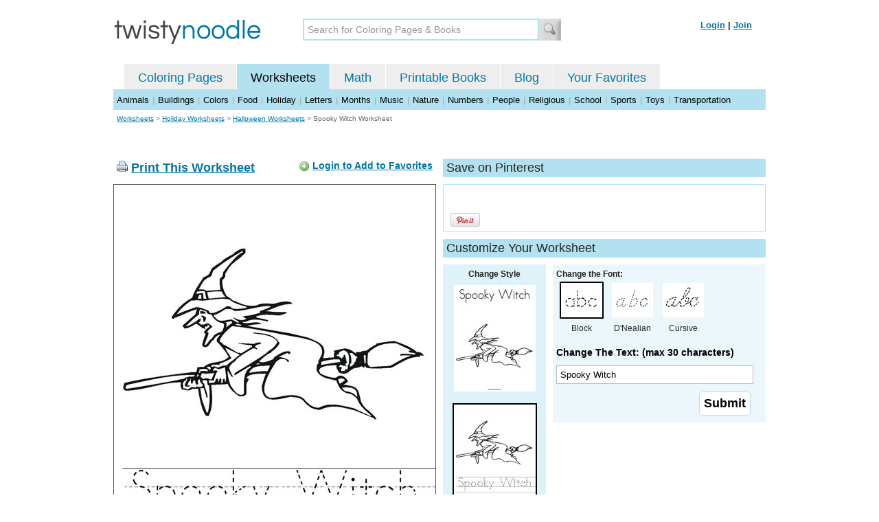

--- FILE ---
content_type: text/html; charset=utf-8
request_url: https://www.google.com/recaptcha/api2/aframe
body_size: 268
content:
<!DOCTYPE HTML><html><head><meta http-equiv="content-type" content="text/html; charset=UTF-8"></head><body><script nonce="sJ95NBLMeHK13msNNXMnsA">/** Anti-fraud and anti-abuse applications only. See google.com/recaptcha */ try{var clients={'sodar':'https://pagead2.googlesyndication.com/pagead/sodar?'};window.addEventListener("message",function(a){try{if(a.source===window.parent){var b=JSON.parse(a.data);var c=clients[b['id']];if(c){var d=document.createElement('img');d.src=c+b['params']+'&rc='+(localStorage.getItem("rc::a")?sessionStorage.getItem("rc::b"):"");window.document.body.appendChild(d);sessionStorage.setItem("rc::e",parseInt(sessionStorage.getItem("rc::e")||0)+1);localStorage.setItem("rc::h",'1770086705436');}}}catch(b){}});window.parent.postMessage("_grecaptcha_ready", "*");}catch(b){}</script></body></html>